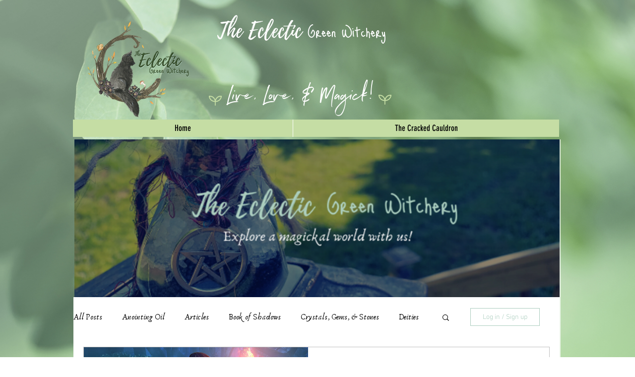

--- FILE ---
content_type: text/html; charset=utf-8
request_url: https://www.google.com/recaptcha/api2/aframe
body_size: 267
content:
<!DOCTYPE HTML><html><head><meta http-equiv="content-type" content="text/html; charset=UTF-8"></head><body><script nonce="nnOxoJrW65r-fYTY9FXLRA">/** Anti-fraud and anti-abuse applications only. See google.com/recaptcha */ try{var clients={'sodar':'https://pagead2.googlesyndication.com/pagead/sodar?'};window.addEventListener("message",function(a){try{if(a.source===window.parent){var b=JSON.parse(a.data);var c=clients[b['id']];if(c){var d=document.createElement('img');d.src=c+b['params']+'&rc='+(localStorage.getItem("rc::a")?sessionStorage.getItem("rc::b"):"");window.document.body.appendChild(d);sessionStorage.setItem("rc::e",parseInt(sessionStorage.getItem("rc::e")||0)+1);localStorage.setItem("rc::h",'1769767456479');}}}catch(b){}});window.parent.postMessage("_grecaptcha_ready", "*");}catch(b){}</script></body></html>